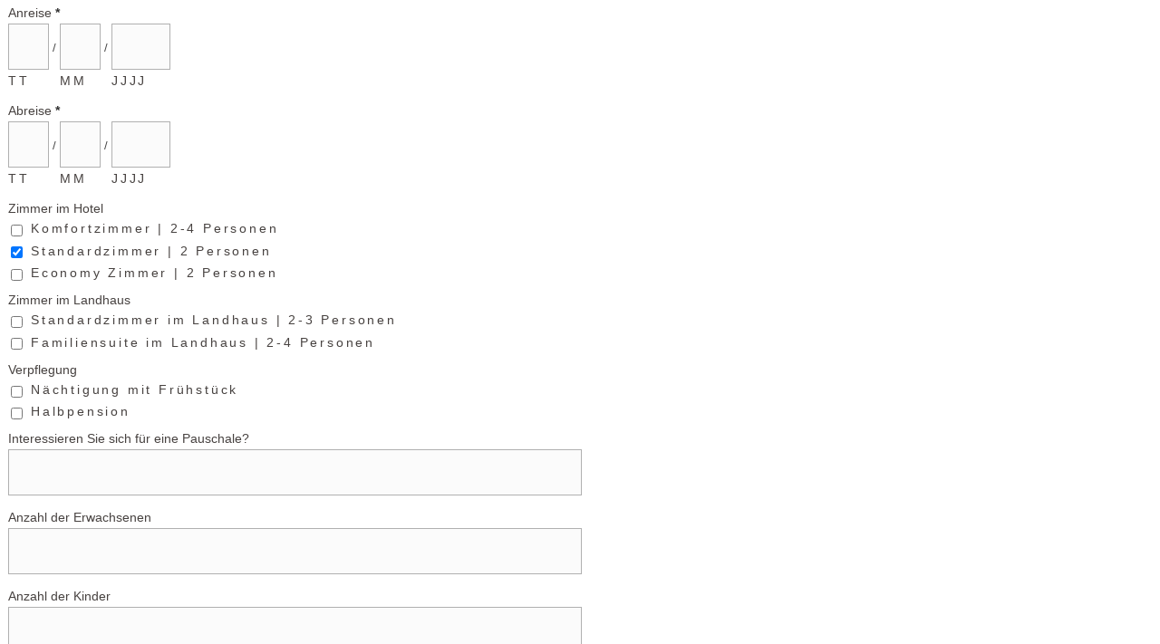

--- FILE ---
content_type: text/html; charset=UTF-8
request_url: https://secureform1.algo.at/embed.php?id=354115&q=de/zimmer-altenmarkt-zauchensee/anfrage.html&element_29_2=1
body_size: 2855
content:
<!DOCTYPE html PUBLIC "-//W3C//DTD XHTML 1.0 Transitional//EN" "http://www.w3.org/TR/xhtml1/DTD/xhtml1-transitional.dtd">
<html lang="en" xml:lang="en" class="embed" xmlns="http://www.w3.org/1999/xhtml">
<head>
<meta http-equiv="Content-Type" content="text/html; charset=UTF-8"/>
<meta name="viewport" content="width=device-width, initial-scale=1, maximum-scale=1">
<title></title>
<link rel="stylesheet" type="text/css" href="./data/form_354115/css/view.css" media="all"/>
<link rel="stylesheet" type="text/css" href="view.mobile.css" media="all"/>
<link rel="stylesheet" type="text/css" href="./data/themes/theme_371.css" media="all"/>
<link href='https://fonts.algo.at?family=Montserrat:regular,700' rel='stylesheet' type='text/css'>

<script type="text/javascript" src="js/jquery.min.js"></script>
<script type="text/javascript" src="js/jquery-ui/ui/jquery.effects.core.js"></script>
<script type="text/javascript" src="view.js"></script>


<script type="text/javascript" src="js/datepick/jquery.datepick.js"></script>
<script type="text/javascript" src="js/datepick/jquery.datepick-de.js"></script>
<script type="text/javascript" src="js/datepick/jquery.datepick.ext.js"></script>
<link type="text/css" href="js/datepick/smoothness.datepick.css" rel="stylesheet"/>


<script type="text/javascript" src="js/jquery.ba-postmessage.min.js"></script>
<script type="text/javascript">$(function(){$.postMessage({mf_iframe_height:$('body').outerHeight(true)},'*',parent);});</script>

</head>
<body id="main_body" class=" no_guidelines">
	
	<div id="form_container" class="">
	
		<h1><a></a></h1>
		<form id="form_354115" class="appnitro top_label" method="post" data-highlightcolor="#f9fafb" action="/embed.php">
									
			<ul>
			
			
			
					<li id="li_27" class="europe_date_field">
		<span class="description">Anreise <span id="required_27" class="required">*</span></span>
		<span class="date_dd">
			<input id="element_27_1" name="element_27_1" class="element text" size="2" maxlength="2" value="" type="text"/> /
			<label for="element_27_1">TT</label>
		</span>
		<span class="date_mm">
			<input id="element_27_2" name="element_27_2" class="element text" size="2" maxlength="2" value="" type="text"/> /
			<label for="element_27_2">MM</label>
		</span>
		<span class="date_yyyy">
	 		<input id="element_27_3" name="element_27_3" class="element text" size="4" maxlength="4" value="" type="text"/>
			<label for="element_27_3">JJJJ</label>
		</span>
	
		<span id="calendar_27">
			<input type="hidden" value="" name="element_27_datepick" id="element_27_datepick">
			<div style="display: none"><img id="cal_img_27" class="datepicker" src="images/calendar.gif" alt="Pick a date."/></div>	
		</span>
		<script type="text/javascript">$('#element_27_datepick').datepick({onSelect:select_europe_date,showTrigger:'#cal_img_27'});</script>
		 
		</li>		<li id="li_28" class="europe_date_field">
		<span class="description">Abreise <span id="required_28" class="required">*</span></span>
		<span class="date_dd">
			<input id="element_28_1" name="element_28_1" class="element text" size="2" maxlength="2" value="" type="text"/> /
			<label for="element_28_1">TT</label>
		</span>
		<span class="date_mm">
			<input id="element_28_2" name="element_28_2" class="element text" size="2" maxlength="2" value="" type="text"/> /
			<label for="element_28_2">MM</label>
		</span>
		<span class="date_yyyy">
	 		<input id="element_28_3" name="element_28_3" class="element text" size="4" maxlength="4" value="" type="text"/>
			<label for="element_28_3">JJJJ</label>
		</span>
	
		<span id="calendar_28">
			<input type="hidden" value="" name="element_28_datepick" id="element_28_datepick">
			<div style="display: none"><img id="cal_img_28" class="datepicker" src="images/calendar.gif" alt="Pick a date."/></div>	
		</span>
		<script type="text/javascript">$('#element_28_datepick').datepick({onSelect:select_europe_date,showTrigger:'#cal_img_28'});</script>
		 
		</li>		<li id="li_29" class="checkboxes">
		<span class="description">Zimmer im Hotel </span>
		<div>
			<span><input id="element_29_1" name="element_29_1" class="element checkbox" type="checkbox" value="1"/>
<label class="choice" for="element_29_1">Komfortzimmer | 2-4 Personen</label>
</span>
<span><input id="element_29_2" name="element_29_2" class="element checkbox" type="checkbox" value="1" checked="checked"/>
<label class="choice" for="element_29_2">Standardzimmer | 2 Personen</label>
</span>
<span><input id="element_29_3" name="element_29_3" class="element checkbox" type="checkbox" value="1"/>
<label class="choice" for="element_29_3">Economy Zimmer | 2 Personen</label>
</span>

		</div> 
		</li>		<li id="li_30" class="checkboxes">
		<span class="description">Zimmer im Landhaus </span>
		<div>
			<span><input id="element_30_1" name="element_30_1" class="element checkbox" type="checkbox" value="1"/>
<label class="choice" for="element_30_1">Standardzimmer im Landhaus | 2-3 Personen</label>
</span>
<span><input id="element_30_2" name="element_30_2" class="element checkbox" type="checkbox" value="1"/>
<label class="choice" for="element_30_2">Familiensuite im Landhaus | 2-4 Personen</label>
</span>

		</div> 
		</li>		<li id="li_36" class="checkboxes">
		<span class="description">Verpflegung </span>
		<div>
			<span><input id="element_36_1" name="element_36_1" class="element checkbox" type="checkbox" value="1"/>
<label class="choice" for="element_36_1">Nächtigung mit Frühstück</label>
</span>
<span><input id="element_36_2" name="element_36_2" class="element checkbox" type="checkbox" value="1"/>
<label class="choice" for="element_36_2">Halbpension</label>
</span>

		</div> 
		</li>		<li id="li_23">
		<label class="description" for="element_23">Interessieren Sie sich für eine Pauschale? </label>
		<div>
			<input id="element_23" name="element_23" class="element text medium" type="text" value=""/>
			 
		</div> 
		</li>		<li id="li_33">
		<label class="description" for="element_33">Anzahl der Erwachsenen </label>
		<div>
			<input id="element_33" name="element_33" class="element text medium" type="text" value=""/>
			 
		</div> 
		</li>		<li id="li_26">
		<label class="description" for="element_26">Anzahl der Kinder </label>
		<div>
			<input id="element_26" name="element_26" class="element text medium" type="text" value=""/>
			 
		</div> 
		</li>		<li id="li_24">
		<label class="description" for="element_24">Alter der Kinder </label>
		<div>
			<input id="element_24" name="element_24" class="element text medium" type="text" value=""/>
			 
		</div> 
		</li>		<li id="li_21" class="section_break">
			<h3>Persönliche Informationen</h3>
			<p></p>
		</li>		<li id="li_20" class="dropdown">
		<label class="description" for="element_20">Anrede </label>
		<div>
		<select class="element select medium" id="element_20" name="element_20"> 
			<option value="" selected="selected"></option>
<option value="1">Frau</option>
<option value="2">Herr</option>
<option value="3">Familie</option>
<option value="4">Firma</option>

		</select>
		</div> 
		</li>		<li id="li_17">
		<label class="description" for="element_17">Vorname </label>
		<div>
			<input id="element_17" name="element_17" class="element text medium" type="text" value=""/>
			 
		</div> 
		</li>		<li id="li_18">
		<label class="description" for="element_18">Nachname <span id="required_18" class="required">*</span></label>
		<div>
			<input id="element_18" name="element_18" class="element text medium" type="text" value=""/>
			 
		</div> 
		</li>		<li id="li_6">
		<label class="description" for="element_6">E-Mail <span id="required_6" class="required">*</span></label>
		<div>
			<input id="element_6" name="element_6" class="element text medium" type="text" maxlength="255" value="@"/> 
		</div> 
		</li>		<li id="li_31">
		<label class="description" for="element_31">Straße | Hausnummer </label>
		<div>
			<input id="element_31" name="element_31" class="element text medium" type="text" value=""/>
			 
		</div> 
		</li>		<li id="li_34">
		<label class="description" for="element_34">PLZ | Ort </label>
		<div>
			<input id="element_34" name="element_34" class="element text medium" type="text" value=""/>
			 
		</div> 
		</li>		<li id="li_32">
		<label class="description" for="element_32">Land </label>
		<div>
			<input id="element_32" name="element_32" class="element text medium" type="text" value=""/>
			 
		</div> 
		</li>		<li id="li_7">
		<label class="description" for="element_7">Telefonnummer </label>
		<div>
			<input id="element_7" name="element_7" class="element text medium" type="text" value=""/>
			 
		</div> 
		</li>		<li id="li_14" class="checkboxes">
		<span class="description">Haben Sie Interesse an unserem Scheffer's-Newsletter? </span>
		<div>
			<span><input id="element_14_1" name="element_14_1" class="element checkbox" type="checkbox" value="1"/>
<label class="choice" for="element_14_1">Ja</label>
</span>
<span><input id="element_14_2" name="element_14_2" class="element checkbox" type="checkbox" value="1"/>
<label class="choice" for="element_14_2">Nein</label>
</span>

		</div> 
		</li>		<li id="li_16">
		<label class="description" for="element_16">Wie sind Sie auf unser Hotel aufmerksam geworden? </label>
		<div>
			<input id="element_16" name="element_16" class="element text medium" type="text" value=""/>
			 
		</div> 
		</li>		<li id="li_8">
		<label class="description" for="element_8">Wünsche | Fragen | Mitteilungen </label>
		<div>
			<textarea id="element_8" name="element_8" class="element textarea medium" rows="8" cols="90"></textarea>
			 
		</div> 
		</li>		<li id="li_19" class="section_break">
			<h3></h3>
			<p>Nach Absenden des Kontaktformulars erfolgt eine Verarbeitung der oben angeführten Daten durch den datenschutzrechtlich Verantwortlichen (Scheffer GmbH, Zauchenseestrasse 27, 5541 Altenmarkt / Zauchensee Österreich, <a href="mailto:office@scheffers-hotel.at" title="E-Mail an Scheffer's Hotel senden" style="color:#600B4C;">office@scheffers-hotel.at</a>), zum Zweck der Bearbeitung Ihrer Anfrage auf Grundlage Ihrer durch das Absenden des Formulars erteilten Einwilligung. Es erfolgt eine Weiterverarbeitung der Daten zum Zweck der postalischen Direktwerbung, welche mit dem ursprünglichen Verarbeitungszweck vereinbart ist, auf derselben Rechtsgrundlage bis auf Widerspruch. Es besteht keine gesetzliche oder vertragliche Verpflichtung zur Bereitstellung der personenbezogenen Daten. Die Nichtbereitstellung hat lediglich zur Folge, dass Sie Ihr Anliegen nicht übermitteln und wir dieses nicht bearbeiten können. Eine Weitergabe an andere Empfänger erfolgt nicht. Weitere Informationen finden Sie unter <a href="https://www.scheffers-hotel.at/de/infos/datenschutz.html" title="Link zur Datenschutzerklärung von Hotel Dorfer" style="color:#600B4C;" target="_blank">www.scheffers-hotel.at/de/datenschutz.html</a></p>
		</li>
			
			
			
					<li id="li_buttons" class="buttons">
			    <input type="hidden" name="form_id" value="354115"/>
			    
			    <input type="hidden" name="submit_form" value="1"/>
			    <input type="hidden" name="page_number" value="1"/>
				<input id="submit_form" class="button_text" type="submit" name="submit_form" value="Jetzt Anfrage senden"/>
		</li>
			</ul>
		</form>	
		<div id="footer">
			
		</div>
	</div>
	
	</body>
</html>

--- FILE ---
content_type: text/css
request_url: https://secureform1.algo.at/view.mobile.css
body_size: 1896
content:
@media only screen and (max-width : 480px) {
	html{
		background: none;
	}
	#main_body{
		margin: 0 !important;
	}
	#main_body h1 a{
		background-size: 100% 100%;
	}
	#form_container,#footer{
		width: 100% !important;
		padding: 0px !important;
		margin: 0 auto !important;
	}
	#form_container{
		box-shadow: none !important;
		border: none !important;
	}
	#form_container:before,#form_container:after{
		display: none !important;
	}
	form.appnitro,.embed form.appnitro{
		margin: 15px 15px 0 15px;
	}
	#top,#bottom{
		display: none;
	}
	#li_resume_email{
		width: 99%;
	}
	#main_body #element_resume_email{
		width: 70%;
	}
	#main_body form li{
		padding: 4px 2px 2px;
	}
	.no_guidelines form li,.appnitro li{
		width: 99%;
	}
	#main_body form li.column_2,
	#main_body form li.column_3,
	#main_body form li.column_4,
	#main_body form li.column_5,
	#main_body form li.column_6{
		width: 99% !important;
		float: none;
	}
	
	#main_body input.text{
		padding: 5px 3px;
	}
	#main_body input.medium{
		width:70%;
	}
	#main_body input.large,#main_body textarea.textarea{
		width: 98%;
	}
	#main_body form li .guidelines{
		background: none !important;
		border: none !important;
		font-size:105%;
		line-height:100%;
		margin: 0 !important;
	    padding: 0 0 5px;
		visibility:visible;
		width:100%;
		position: static;
		clear: both;
	}

	/** Label Alignment **/
	#main_body form.left_label li, #main_body form.right_label li{
		padding-top: 4px;
		width: 99%;
	}
	.no_guidelines form.left_label li, .no_guidelines form.right_label li{
		width: 99% !important;
	}
	#main_body form.left_label label.description,#main_body form.right_label label.description,
	#main_body form.left_label span.description,#main_body form.right_label span.description{
		float: none;
		margin: 0;
		width: 100%;
		text-align: left;
	}
	.no_guidelines form.left_label label.description,
	.no_guidelines form.right_label label.description,
	.no_guidelines form.left_label span.description,
	.no_guidelines form.right_label span.description,
	#main_body form.left_label .guidelines,
	#main_body form.right_label .guidelines{
		width: 100% !important;
	}

	#main_body form.left_label li div, #main_body form.right_label li div
	{
		float: none;
		width: 100%;
	}

	/** Multiple Choice and Checkboxes **/
	#main_body form li.two_columns div span,
	#main_body form li.three_columns div span,
	#main_body form li.inline_columns div span{
	  	margin:0;
	}
	
	#main_body form li.multiple_choice div span,
	#main_body form li.checkboxes div span{
		border-bottom: 1px solid #ccc;
		border-left: 1px solid #ccc;
		border-right: 1px solid #ccc;
		padding: 5px 2px 5px 10px;
		width: 96%;
	}
	#main_body form li.multiple_choice div fieldset span:first-of-type,
	#main_body form li.checkboxes div span:first-child{
		border: 1px solid #ccc;
		border-top-left-radius: 10px;
		border-top-right-radius: 10px;
	}
	#main_body form li.multiple_choice div fieldset span:last-child,
	#main_body form li.checkboxes div span:last-child{
		border-bottom-left-radius: 10px;
		border-bottom-right-radius: 10px;
	}

	#main_body form li.multiple_choice .guidelines,
	#main_body form li.checkboxes .guidelines{
		clear: both;
		padding-top: 10px;
	}

	#main_body input.radio,#main_body input.checkbox{
    	visibility: hidden;
	}

	#main_body input[type="radio"] + label::before,
	#main_body input[type="checkbox"] + label::before{
	    content: '';
	    display:inline-block;
	    position: absolute;
	    width:1.2em;
	    height:1.2em;
	    margin: 1px 0 0 -23px;
	    cursor:pointer;
	    vertical-align:middle;
	    background-color:#ccc;
	    border-radius: 0.8em;
	    
	}
	#main_body input[type="checkbox"] + label::before{
		border-radius: 0.3em;
	}
	#main_body input[type="radio"]:checked + label::before {
		background-color: #4596CE;
	}
	#main_body input[type="checkbox"]:checked + label::before {
		width:0.5em;
    	height:0.9em;
		background-color: transparent;
    	border-bottom: 0.5em solid #4596CE;
    	border-right: 0.5em solid #4596CE;
    	-webkit-transform: translate(2px,-2px)  rotateZ(45deg);
    	-moz-transform: translate(2px,-2px)  rotateZ(45deg);
    	transform: translate(2px,-2px)  rotateZ(45deg);
	}
	#main_body input.other{
		width: 83%;
	}

	/** Matrix **/
	#main_body li.matrix td{
		padding: 6px 0;
	}
	#main_body li.matrix input[type="radio"]{
		background-color: #ccc;
		border-color: #ccc; 
	}
	#main_body li.matrix input[type="checkbox"]{
		background-color: #ccc;
		border-color: #ccc; 
	}
	#main_body li.matrix input[type="radio"]:checked{
		background-color: #4596CE;
		border-color: #4596CE; 
	}
	
	/** Name fields **/
	#main_body li.simple_name .simple_name_1{
		width: 42%;
	}
	#main_body li.simple_name .simple_name_2{
		width: 56%;
		margin-right: 0px;
	}
	#main_body li.simple_name .simple_name_1 input.text{
		width: 94%;
	}
	#main_body li.simple_name .simple_name_2 input.text{
		width: 96%;
	}
	
	#main_body li.simple_name_wmiddle input.text{
		width: 90%;
	}
	#main_body li.simple_name_wmiddle .simple_name_wmiddle_3 input.text{
		width: 95%;
	}
	#main_body li.simple_name_wmiddle .simple_name_wmiddle_1,
	#main_body li.simple_name_wmiddle .simple_name_wmiddle_2{
		width: 25%;
	}
	#main_body li.simple_name_wmiddle .simple_name_wmiddle_3{
		width: 47%;
		margin-right: 0px;
	}

	#main_body li.fullname .fullname_2 input.text{
		width: 91%;
	}
	#main_body li.fullname .fullname_3 input.text{
		width: 93%;
	}
	#main_body li.fullname .fullname_1 input.text,
	#main_body li.fullname .fullname_4 input.text{
		width: 77%;
	}
	#main_body li.fullname .fullname_1{
		width: 12%;
	}
	#main_body li.fullname .fullname_2{
		width: 30%;
	}
	#main_body li.fullname .fullname_3{
		width: 42%;
	}
	#main_body li.fullname .fullname_4{
		width: 12%;
		margin-right: 0px;
	}

	#main_body li.fullname_wmiddle input.text{
		width: 90%;
	}
	#main_body li.fullname_wmiddle .namewm_ext input.text{
		width: 79%;
	}
	#main_body li.fullname_wmiddle .namewm_last input.text{
		width: 92%;
	}
	#main_body li.fullname_wmiddle .namewm_ext{
		width: 9%;
	}
	#main_body li.fullname_wmiddle .namewm_first{
		width: 25%;
	}
	#main_body li.fullname_wmiddle .namewm_middle{
		width: 25%;
	}
	#main_body li.fullname_wmiddle .namewm_last{
		width: 26%;
	}
	#main_body select.select{
		height: 36px;
	}

	/** Time field **/
	#main_body li.time_field input.text{
		width: 35px;
	}

	/** Address field **/
	#main_body li.address input.large{
		width: 98%;
	}
	#main_body form li div span.state_list{
		height: 46px;
	}
	#main_body li.address select.select{
		width: 105%;
	}

	/** Signature Field **/
	#main_body form li div.mf_sig_wrapper{
		-webkit-transform: scaleX(0.9);
    	-moz-transform: scaleX(0.9);
    	transform: scaleX(0.9);
    	margin-left: -16px;
	}
	.mf_sigpad_clear{
		margin-left: 250px;
	}
	.mf_sigpad_view{
		-webkit-transform: scale(0.65,0.65);
    	-moz-transform: scale(0.65,0.65);
    	transform: scale(0.65,0.65);
    	margin-left: -55px;
    	margin-top: -20px;
	}

	/** Date Field **/
	#main_body li.date_field .date_mm input.text,
	#main_body li.date_field .date_dd input.text,
	#main_body li.europe_date_field .date_mm input.text,
	#main_body li.europe_date_field .date_dd input.text{
		width: 35px;
	}
	#main_body li.date_field .date_yyyy input.text,
	#main_body li.europe_date_field .date_yyyy input.text{
		width: 70px;
	}
	#main_body li img.datepicker{
		-webkit-transform: scale(1.5,1.5);
    	-moz-transform: scale(1.5,1.5);
    	transform: scale(1.5,1.5);
    	margin-left: 5px;
    	margin-top: 5px;
	}
	#main_body form li.date_field label{
		margin-left: 10px;
	}

	/** Phone Field **/
	#main_body li.phone input.text{
		width: 35px;
	}
	#main_body li.phone .phone_3 input.text{
		width: 70px;
	}
	#main_body li.phone .phone_1,
	#main_body li.phone .phone_2{
		width: 20%;
	}
	#main_body li.phone .phone_3{
		width: 30%;
	}
	#main_body form li.phone label{
		margin-left: 10px;
	}

	/** Payment Page **/
	#main_body form li.payment_summary_list{
		width: 60%;
		margin-right: 8px;
	}
	#main_body form li.credit_card div span#li_cc_span_4{
		margin-right: 3px;
	}
	#cc_expiry_month{
		width: 38%;
	}
	#cc_expiry_year{
		width: 22%;
	}
	/** File Upload **/
	.uploadifive-queue-item{
		width: 95%;
	} 
	/** reCAPTCHA **/
	#rc-imageselect, .g-recaptcha {
	   transform:scale(0.77);
	  -webkit-transform:scale(0.77);
	   transform-origin:0 0;
	  -webkit-transform-origin:0 0;
	}
}

--- FILE ---
content_type: text/css
request_url: https://secureform1.algo.at/data/themes/theme_371.css
body_size: 2100
content:
/** DO NOT MODIFY THIS FILE. All code here are generated by MachForm Theme Editor **/

#main_body h1 a
{
background-image: url('https://secureform1.algo.at/images/form_resources/machform.png');
background-repeat: no-repeat;
height: 40px;
}

html
{
background-image: url('https://secureform1.algo.at/images/form_resources/grey-mild.png');
background-repeat: repeat;
}

#main_body h1
{
background-color: #525252;
background-image: none;
}

#form_container
{
background-color: #ffffff;
border-width: 0px;
border-style: solid;
border-color: #CCCCCC;
}

#main_body form li.highlighted,#main_body .matrix tbody tr:hover td,#machform_review_table tr.alt
{
background-color: #f9fafb;
}

#main_body form .guidelines
{
background-color: #F5F5F5;
border-width: 1px;
border-style: solid;
border-color: #CCCCCC;
}

#main_body form .guidelines small
{
font-family: 'Lucida Grande','Lucida Grande',Tahoma,Arial,sans-serif;
font-weight: 400;
font-style: normal;
font-size: 80%;
color: #444444;
}

#main_body input.text,#main_body input.file,#main_body textarea.textarea,#main_body select.select,#main_body input.checkbox,#main_body input.radio
{
background-color: #FBFBFB;
font-family: 'Lucida Grande','Lucida Grande',Tahoma,Arial,sans-serif;
font-weight: 400;
font-style: normal;
font-size: 100%;
color: #666666;
}

#machform_review_table td.mf_review_value
{
font-family: 'Lucida Grande','Lucida Grande',Tahoma,Arial,sans-serif;
font-weight: 400;
font-style: normal;
font-size: 100%;
color: #303030;
}

#main_body .form_description h2,#main_body .form_success h2
{
font-family: 'Lucida Grande','Lucida Grande',Tahoma,Arial,sans-serif;
font-weight: 400;
font-style: normal;
font-size: 160%;
color: #444444;
}

#main_body .form_description p,#main_body form ul.payment_list_items li
{
font-family: 'Lucida Grande','Lucida Grande',Tahoma,Arial,sans-serif;
font-weight: 400;
font-style: normal;
font-size: 95%;
color: #444444;
}

#main_body form li span.ap_tp_text
{
color: #444444;
}

#main_body label.description,#main_body span.description,#main_body .matrix caption,#main_body .matrix td.first_col,#main_body form li.total_payment span,#machform_review_table td.mf_review_label
{
font-family: 'Lucida Grande','Lucida Grande',Tahoma,Arial,sans-serif;
font-weight: 400;
font-style: normal;
font-size: 110%;
color: #303030;
}

#main_body form li span label,#main_body label.choice,#main_body .matrix th,#main_body form li span.symbol,.mf_sigpad_clear,#main_body form li div label,#main_body form li div span.label
{
font-family: 'Lucida Grande','Lucida Grande',Tahoma,Arial,sans-serif;
color: #303030;
}

#main_body form .section_break h3,#machform_review_table td .mf_section_title
{
font-family: 'Lucida Grande','Lucida Grande',Tahoma,Arial,sans-serif;
font-weight: 400;
font-style: normal;
font-size: 110%;
color: #444444;
}

#main_body form .section_break p,#machform_review_table td .mf_section_content
{
font-family: 'Montserrat','Lucida Grande',Tahoma,Arial,sans-serif;
font-weight: 400;
font-style: normal;
font-size: 80%;
color: #6e6e6e;
}

#main_body form li.section_break
{
border-top-width: 1px;
border-top-style: dotted;
border-top-color: #CCCCCC;
}



/** Advanced CSS **/

@import url("https://use.typekit.net/dto0rjt.css");
/* BEARBEITEN */

#main_body form li span#calendar_1,
#main_body form li span#calendar_2
{
    background: url(https://scheffers-hotel.algoweb.at/img/calendar.svg) no-repeat center top / 24px auto;
}
li.section_break a
{
    color:#D0A951;
}
#main_body input.button_text
{
    background: #D0A951;
}
#main_body input.button_text:hover
{
    background:#D0A951;
}

/* BEARBEITEN ENDE */
.embed #main_body
{
    overflow: hidden;
}
form.appnitro, .embed form.appnitro
{
    margin: 0;
    display: flex;
    flex-wrap: wrap;
}
#main_body form ul
{
    display: flex;
    flex-wrap: wrap;
}
#main_body form.left_label  li.europe_date_field,
#main_body form.left_label li#li_3, #main_body form.left_label li#li_4
{
    width: 50% !important;
    box-sizing: border-box;
}
.no_guidelines form.left_label li
{
    width: 100%!important;
}
.no_guidelines form.left_label li#li_5 label.description,
.no_guidelines form.left_label li#li_6 label.description
{
    width: 15% !important;
}
#main_body form.left_label li#li_5 div,
#main_body form.left_label li#li_6 div
{
    width: 83.45%;
    margin-right: 0;
}
#main_body input.text, #main_body input.file, #main_body textarea.textarea, #main_body select.select, #main_body input.checkbox, #main_body input.radio
{
    border: none;
    border-radius: 3px;
    box-shadow: 1px 1px 4px 0px rgba(0, 0, 0, 0.2);
}
#main_body input.text
{
    padding: 11px 6px;
}
#main_body input.text, #main_body input.file, #main_body textarea.textarea, #main_body select.select, #main_body input.checkbox, #main_body input.radio
{
font-family: 'rooney-web', Tahoma,sans-serif;
}
#main_body form li.section_break
{
    border-top-style: solid;
    border-top-color: #D3D3D3;
    margin-top: 30px;
    padding-top: 20px;
}
#main_body form li .datepicker
{
    opacity: 0;
    width: 30px;
    height: 30px;
}
#main_body form li span#calendar_1,
#main_body form li span#calendar_2
{
    margin-left: 15px;
    margin-top: 7px;
    cursor: pointer;
}
li.section_break a:hover
{
    text-decoration:none;
}
#main_body textarea.textarea
{
    width: 99%;
}
#main_body .buttons
{
    display: flex;
    justify-content: flex-end;
}
#main_body input.button_text
{
    text-shadow: none;
    border:none;
    color:#fff;
    box-shadow: none;
    transition: all 0.3s;
    position:relative;
    font: 400 15px/1em 'rooney-web', Tahoma, sans-serif;
    padding: 12px 31px;
}

#main_body input.button_text:hover
{
    border: none;
    color: #fff;
    text-shadow: none;
    box-shadow: 1px 1px 4px 0px rgba(0, 0, 0, 0.2);
    cursor:pointer;
}
#main_body form .required, #main_body .matrix span.required
{
    color:#303030 !important;
}


@media only screen and (max-width: 1150px)
{
#main_body form.left_label li.europe_date_field, #main_body form.left_label li#li_3, #main_body form.left_label li#li_4 {
    width: 100% !important;
}
.no_guidelines form.left_label li#li_5 label.description, .no_guidelines form.left_label li#li_6 label.description 
{
    width: 30% !important;
}
#main_body form.left_label li#li_5 div, #main_body form.left_label li#li_6 div {
    width: 65%;
    margin-right: 0;
}
}
@media only screen and (max-width: 480px)
{
#main_body form.left_label li div, #main_body form.right_label li div,
#main_body form.left_label li#li_5 div, #main_body form.left_label li#li_6 div
{
    width: 99%;
}
#main_body input.text
{
    box-sizing: border-box;
}
}
/*----------------- changes by Szabi -------------------------------*/

.no_guidelines form.left_label label.description, .no_guidelines form.right_label label.description, .no_guidelines form.left_label span.description, .no_guidelines form.right_label span.description
{
  width: 100% !important
}

#main_body form.left_label li div, #main_body form.right_label li div {
    width: 100%;
}

.no_guidelines form.left_label li#li_5 label.description, .no_guidelines form.left_label li#li_6 label.description {
    width: 100% !important;
}

#main_body form.left_label li#li_5 div, #main_body form.left_label li#li_6 div {
    width: 100%;
}

#main_body form li.highlighted, #main_body .matrix tbody tr:hover td, #machform_review_table tr.alt {
    background-color: transparent;
}

#main_body input.text, #main_body input.file, #main_body textarea.textarea, #main_body select.select, #main_body input.checkbox, #main_body input.radio {
    font: 400 1.063rem/159% "rooney-web", Tahoma, sans-serif;
    color: #474240;
    border: 1px solid rgba(0, 0, 0, 0.3);
    border-radius: 0;
    box-shadow: none;
}

#main_body form li span label, #main_body label.choice, #main_body .matrix th, #main_body form li span.symbol, .mf_sigpad_clear, #main_body form li div label, #main_body form li div span.label {
    font: 400 0.875rem/130% "rooney-web", Tahoma, sans-serif;
    color: #474240;
    letter-spacing: 0.2em;
}

#main_body form .section_break p, #machform_review_table td .mf_section_content {
    font: 400 0.688rem/130% "rooney-web", Tahoma, sans-serif;
    color: #474240;
}

#main_body input.button_text
{
    width: 100%;
    font: 400 1.125rem/120% "rooney-web", Tahoma, sans-serif;
    color: #474240;
    text-transform: uppercase;
    letter-spacing: 0.05em;
    text-align: center;
    padding: 26px 30px;
    background: transparent;
    border: 3px solid #000;
    transition: all ease 0.5s;
    border-radius: 0;
}

#main_body input.button_text:hover:hover
{
    background-color: #830527;
    border: 1px solid #830527;
    color: #FFF;
}

#main_body select.select[class] {
    margin: 0;
    padding: 10px 0 12px 6px;
}

#main_body select.select
{
    height: auto
}

@media(max-width:650px)
{
  #main_body input.button_text
  {
    font-size: 0.875rem;
    padding: 15px 20px;
  }
}

@media(max-width: 520px)
{
   #main_body input.button_text
    {
      padding: 15px 12px;
      font-size: 0.75rem;
    }
}

/* Start chages from Szabi */
#main_body label.description, #main_body span.description, #main_body .matrix caption, #main_body .matrix td.first_col, #main_body form li.total_payment span, #machform_review_table td.mf_review_label
{
  font-family: 'rooney-web', Tahoma, sans-serif;
  color: #474240;
}
/* END changes from Szabi */

--- FILE ---
content_type: text/javascript
request_url: https://secureform1.algo.at/js/datepick/jquery.datepick.ext.js
body_size: 3022
content:
/* http://keith-wood.name/datepick.html
   Datepicker extensions for jQuery v4.0.5.
   Written by Keith Wood (kbwood{at}iinet.com.au) August 2009.
   Dual licensed under the GPL (http://dev.jquery.com/browser/trunk/jquery/GPL-LICENSE.txt) and 
   MIT (http://dev.jquery.com/browser/trunk/jquery/MIT-LICENSE.txt) licenses. 
   Please attribute the author if you use it. */

(function($) { // Hide scope, no $ conflict

var themeRollerRenderer = {
	picker: '<div{popup:start} id="ui-datepicker-div"{popup:end} class="ui-datepicker ui-widget ' +
	'ui-widget-content ui-helper-clearfix ui-corner-all{inline:start} ui-datepicker-inline{inline:end}">' +
	'<div class="ui-datepicker-header ui-widget-header ui-helper-clearfix ui-corner-all">' +
	'{link:prev}{link:today}{link:next}</div>{months}' +
	'{popup:start}<div class="ui-datepicker-header ui-widget-header ui-helper-clearfix ' +
	'ui-corner-all">{button:clear}{button:close}</div>{popup:end}' +
	'<div class="ui-helper-clearfix"></div></div>',
	monthRow: '<div class="ui-datepicker-row-break">{months}</div>',
	month: '<div class="ui-datepicker-group">' +
	'<div class="ui-datepicker-header ui-widget-header ui-helper-clearfix ui-corner-all">{monthHeader:MM yyyy}</div>' +
	'<table class="ui-datepicker-calendar"><thead>{weekHeader}</thead><tbody>{weeks}</tbody></table></div>',
	weekHeader: '<tr>{days}</tr>',
	dayHeader: '<th>{day}</th>',
	week: '<tr>{days}</tr>',
	day: '<td>{day}</td>',
	monthSelector: '.ui-datepicker-group',
	daySelector: 'td',
	rtlClass: 'ui-datepicker-rtl',
	multiClass: 'ui-datepicker-multi',
	defaultClass: 'ui-state-default',
	selectedClass: 'ui-state-active',
	highlightedClass: 'ui-state-hover',
	todayClass: 'ui-state-highlight',
	otherMonthClass: 'ui-datepicker-other-month',
	weekendClass: 'ui-datepicker-week-end',
	commandClass: 'ui-datepicker-cmd',
	commandButtonClass: 'ui-state-default ui-corner-all',
	commandLinkClass: '',
	disabledClass: 'ui-datepicker-disabled'
};

$.extend($.datepick, {

	// Template for generating a datepicker showing week of year.
	weekOfYearRenderer: $.extend({}, $.datepick.defaultRenderer, {
		weekHeader: '<tr><th class="datepick-week">' +
		'<span title="{l10n:weekStatus}">{l10n:weekText}</span></th>{days}</tr>',
		week: '<tr><td class="datepick-week">{weekOfYear}</td>{days}</tr>'
	}),

	// ThemeRoller template for generating a datepicker.
	themeRollerRenderer: themeRollerRenderer,

	// ThemeRoller template for generating a datepicker showing week of year.
	themeRollerWeekOfYearRenderer: $.extend({}, themeRollerRenderer, {
		weekHeader: '<tr><th class="ui-state-hover"><span>{l10n:weekText}</span></th>{days}</tr>',
		week: '<tr><td class="ui-state-hover">{weekOfYear}</td>{days}</tr>'
	}),

	/* Don't allow weekends to be selected.
	   Usage: onDate: $.datepick.noWeekends.
	   @param  date  (Date) the current date
	   @return  (object) information about this date */
	noWeekends: function(date) {
		return {selectable: (date.getDay() || 7) < 6};
	},

	/* Change the first day of the week by clicking on the day header.
	   Usage: onShow: $.datepick.changeFirstDay.
	   @param  picker  (jQuery) the completed datepicker division
	   @param  inst    (object) the current instance settings */
	changeFirstDay: function(picker, inst) {
		var target = $(this);
		picker.find('th span').each(function() {
			var parent = $(this).parent();
			if (parent.is('.datepick-week') || parent.is('.ui-state-hover')) {
				return;
			}
			$('<a href="javascript:void(0)" class="' + this.className +
					'" title="Change first day of the week">' + $(this).text() + '</a>').
				click(function() {
					var dow = parseInt(this.className.replace(/^.*datepick-dow-(\d+).*$/, '$1'), 10);
					target.datepick('option', {firstDay: dow});
				}).
				replaceAll(this);
		});
	},

	/* Add a callback when hovering over dates.
	   Usage: onShow: $.datepick.hoverCallback(handleHover).
	   @param  onHover  (function) the callback when hovering,
	                    it receives the current date and a flag indicating selectability
	                    as parameters on entry, and no parameters on exit,
	                    this refers to the target input or division */
	hoverCallback: function(onHover) {
		return function(picker, inst) {
			var target = this;
			var renderer = inst.get('renderer');
			picker.find(renderer.daySelector + ' a, ' + renderer.daySelector + ' span').
				hover(function() {
					onHover.apply(target, [$.datepick.retrieveDate(target, this),
						this.nodeName.toLowerCase() == 'a']);
				},
				function() { onHover.apply(target, []); });
		};
	},

	/* Highlight the entire week when hovering over it.
	   Usage: onShow: $.datepick.highlightWeek.
	   @param  picker  (jQuery) the completed datepicker division
	   @param  inst    (object) the current instance settings */
	highlightWeek: function(picker, inst) {
		var target = this;
		var renderer = inst.get('renderer');
		picker.find(renderer.daySelector + ' a, ' + renderer.daySelector + ' span').
			hover(function() {
				$(this).parents('tr').find(renderer.daySelector + ' *').
					addClass(renderer.highlightedClass);
			},
			function() {
				$(this).parents('tr').find(renderer.daySelector + ' *').
					removeClass(renderer.highlightedClass);
			});
	},

	/* Show a status bar with messages.
	   Usage: onShow: $.datepick.showStatus.
	   @param  picker  (jQuery) the completed datepicker division
	   @param  inst    (object) the current instance settings */
	showStatus: function(picker, inst) {
		var renderer = inst.get('renderer');
		var isTR = (renderer.selectedClass == themeRollerRenderer.selectedClass);
		var defaultStatus = inst.get('defaultStatus') || '&nbsp;';
		var status = $('<div class="' + (!isTR ? 'datepick-status' :
			'ui-datepicker-status ui-widget-header ui-helper-clearfix ui-corner-all') + '">' +
			defaultStatus + '</div>').
			insertAfter(picker.find('.datepick-month-row:last,.ui-datepicker-row-break:last'));
		picker.find('*[title]').each(function() {
				var title = $(this).attr('title');
				$(this).removeAttr('title').hover(
					function() { status.text(title || defaultStatus); },
					function() { status.text(defaultStatus); });
			});
	},

	/* Allow easier navigation by month/year.
	   Usage: onShow: $.datepick.monthNavigation.
	   @param  picker  (jQuery) the completed datepicker division
	   @param  inst    (object) the current instance settings */
	monthNavigation: function(picker, inst) {
		var target = $(this);
		var renderer = inst.get('renderer');
		var isTR = (renderer.selectedClass == themeRollerRenderer.selectedClass);
		var minDate = inst.curMinDate();
		var maxDate = inst.get('maxDate');
		var monthNames = inst.get('monthNames');
		var monthNamesShort = inst.get('monthNamesShort');
		var month = inst.drawDate.getMonth();
		var year = inst.drawDate.getFullYear();
		var html = '<div class="' + (!isTR ? 'datepick-month-nav' : 'ui-datepicker-month-nav') + '"' +
			' style="display: none;">';
		for (var i = 0; i < monthNames.length; i++) {
			var inRange = ((!minDate || new Date(year, i + 1, 0).getTime() >= minDate.getTime()) &&
				(!maxDate || new Date(year, i, 1).getTime() <= maxDate.getTime()));
			html += '<div>' +
				(inRange ? '<a href="#" class="dp' + new Date(year, i, 1).getTime() + '"' : '<span') +
				' title="' + monthNames[i] + '">' + monthNamesShort[i] +
				(inRange ? '</a>' : '</span>') + '</div>';
		}
		for (var i = -6; i <= 6; i++) {
			if (i == 0) {
				continue;
			}
			var inRange =
				((!minDate || new Date(year + i, 12 - 1, 31).getTime() >= minDate.getTime()) &&
				(!maxDate || new Date(year + i, 1 - 1, 1).getTime() <= maxDate.getTime()));
			html += '<div>' + (inRange ? '<a href="#" class="dp' +
				new Date(year + i, month, 1).getTime() + '"' : '<span') +
				' title="' + (year + i) + '">' + (year + i) +
				(inRange ? '</a>' : '</span>') + '</div>';
		}
		html += '</div>';
		html = $(html).insertAfter(picker.find('div.datepick-nav,div.ui-datepicker-header:first'));
		html.find('a').click(function() {
				var date = $.datepick.retrieveDate(target[0], this);
				target.datepick('showMonth', date.getFullYear(), date.getMonth() + 1);
				return false;
			});
		picker.find('div.datepick-month-header,div.ui-datepicker-month-header').click(function() {
			html.slideToggle();
		}).css('cursor', 'pointer');
	},

	/* Select an entire week when clicking on a week number.
	   Use in conjunction with weekOfYearRenderer or themeRollerWeekOfYearRenderer.
	   Usage: onShow: $.datepick.selectWeek.
	   @param  picker  (jQuery) the completed datepicker division
	   @param  inst    (object) the current instance settings */
	selectWeek: function(picker, inst) {
		var target = $(this);
		picker.find('td.datepick-week span,td.ui-state-hover span').each(function() {
			$('<a href="javascript:void(0)" class="' +
					this.className + '" title="Select the entire week">' +
					$(this).text() + '</a>').
				click(function() {
					var date = target.datepick('retrieveDate', this);
					var dates = [date];
					for (var i = 1; i < 7; i++) {
						dates.push(date = $.datepick.add($.datepick.newDate(date), 1, 'd'));
					}
					if (inst.get('rangeSelect')) {
						dates.splice(1, dates.length - 2);
					}
					target.datepick('setDate', dates).datepick('hide');
				}).
				replaceAll(this);
		});
	},

	/* Select an entire month when clicking on the week header.
	   Use in conjunction with weekOfYearRenderer or themeRollerWeekOfYearRenderer.
	   Usage: onShow: $.datepick.selectMonth.
	   @param  picker  (jQuery) the completed datepicker division
	   @param  inst    (object) the current instance settings */
	selectMonth: function(picker, inst) {
		var target = $(this);
		picker.find('th.datepick-week span,th.ui-state-hover span').each(function() {
			$('<a href="javascript:void(0)" title="Select the entire month">' +
					$(this).text() + '</a>').
				click(function() {
					var date = target.datepick('retrieveDate', $(this).parents('table').
						find('td:not(.datepick-week):not(.ui-state-hover) ' +
							'*:not(.datepick-other-month):not(.ui-datepicker-other-month)')[0]);
					var dates = [date];
					var dim = $.datepick.daysInMonth(date);
					for (var i = 1; i < dim; i++) {
						dates.push(date = $.datepick.add($.datepick.newDate(date), 1, 'd'));
					}
					if (inst.get('rangeSelect')) {
						dates.splice(1, dates.length - 2);
					}
					target.datepick('setDate', dates).datepick('hide');
				}).
				replaceAll(this);
		});
	},

	/* Select a month only instead of a single day.
	   Usage: onShow: $.datepick.monthOnly.
	   @param  picker  (jQuery) the completed datepicker division
	   @param  inst    (object) the current instance settings */
	monthOnly: function(picker, inst) {
		var target = $(this);
		var selectMonth = $('<div style="text-align: center;"><button type="button">Select</button></div>').
			insertAfter(picker.find('.datepick-month-row:last,.ui-datepicker-row-break:last')).
			children().click(function() {
				var monthYear = picker.find('.datepick-month-year:first').val().split('/');
				target.datepick('setDate', $.datepick.newDate(
					parseInt(monthYear[1], 10), parseInt(monthYear[0], 10), 1)).
					datepick('hide');
			});
		picker.find('.datepick-month-row table,.ui-datepicker-row-break table').remove();
	}
});

})(jQuery);
